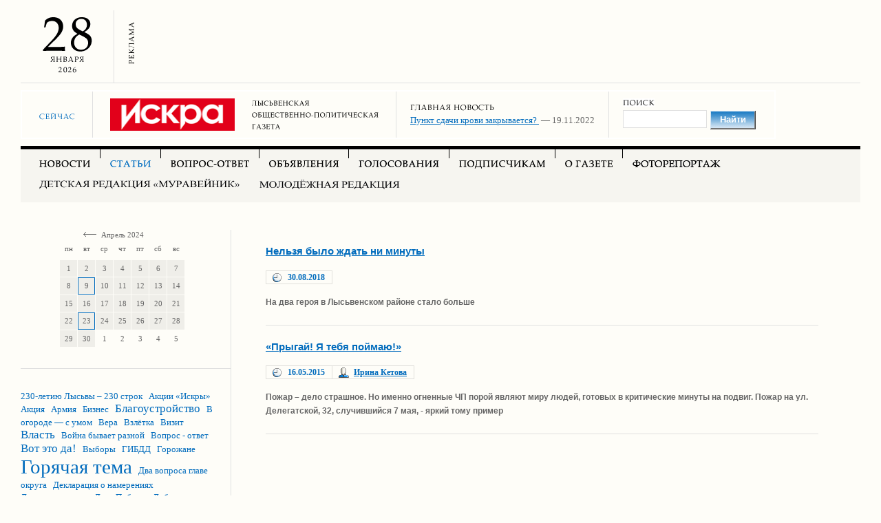

--- FILE ---
content_type: text/html; charset=windows-1251
request_url: https://iskra.lysva.ru/articles/?rubric=97
body_size: 8032
content:
<!DOCTYPE HTML PUBLIC "-//W3C//DTD HTML 4.01 Transitional//EN"
	"http://www.w3.org/TR/html4/loose.dtd">
<html>
	<head>
		<meta http-equiv="content-language" content="ru">
<meta name="description" content="Лысьвенская общественно-политическая газета Искра">
<meta http-equiv="Keywords" name="Keywords" content="Искра Лысьва газета пресса статьи публикации новости объявления общество политика подписка издательство">
<meta name="robots" content="all">
<meta http-equiv="content-type" content="text/html; charset=windows-1251">
<link rel="stylesheet" type="text/css" href="/styles/main.css" media="screen" />
<link rel="stylesheet" type="text/css" href="/styles/content.css" media="all" />
<link rel="stylesheet" type="text/css" href="/styles/print.css" media="print" />
<link rel="icon" href="/favicon.ico" type="image/x-icon">
<link rel="shortcut icon" href="/favicon.ico" type="image/x-icon">
<script src="/js/common.js" language="JavaScript" type="text/javascript"></script>

<link rel="stylesheet" href="/sifr/all.css" type="text/css" media="all" />
<link rel="stylesheet" href="/sifr/sIFR-screen.css" type="text/css" media="screen" />
<link rel="stylesheet" href="/sifr/sIFR-print.css" type="text/css" media="print" />

<script src="/sifr/sifr.js" type="text/javascript"></script>
<script src="/sifr/sifr-addons.js" type="text/javascript"></script>


<script type="text/javascript">
if(typeof sIFR == "function"){

sIFR.replaceElement(named({sSelector:".ftitle h1", sFlashSrc:"/sifr/sifr.swf", sColor:"#026CBD", sLinkColor:"#026CBD", sBgColor:"#FEFDF8", sHoverColor:"#026CBD", nPaddingTop:20, nPaddingBottom:20, sFlashVars:"textalign=left&offsetTop=0&offsetRight=0",sWmode:"transparent"}));

sIFR.replaceElement(named({sSelector:"#banners h1", sFlashSrc:"/sifr/sifr.swf", sColor:"#026CBD", sLinkColor:"#026CBD", sBgColor:"#FEFDF8", sHoverColor:"#026CBD", nPaddingTop:20, nPaddingBottom:20, sFlashVars:"textalign=center&offsetTop=0"}));

sIFR.replaceElement(named({sSelector:"#text h1", sFlashSrc:"/sifr/sifr.swf", sColor:"#026CBD", sLinkColor:"#026CBD", sBgColor:"#FEFDF8", sHoverColor:"#026CBD", nPaddingTop:20, nPaddingBottom:20, sFlashVars:"textalign=left&offsetTop=0"}));

sIFR.replaceElement(named({sSelector:".bshow", sFlashSrc:"/sifr/sifr.swf", sColor:"#026CBD", sLinkColor:"#026CBD", sBgColor:"#FEFDF8", sHoverColor:"#026CBD", nPaddingTop:20, nPaddingBottom:20, sFlashVars:"textalign=center&offsetTop=0"}));

};
</script>


<script type="text/javascript" src="//vk.com/js/api/openapi.js?105"></script>		<title>Статьи&nbsp;&mdash;&nbsp;Газета&nbsp;&laquo;Искра&raquo;</title>
		<script language="JavaScript" src="/js/consult.js" type="text/javascript"></script>
	</head>
<body>
<div id="zbody">
	<div id="header2border">
	<div id="header2">
		<div class="date">
			
			<div class="day"><img src="/pics/date/2s.gif" width="41" height="50" alt="2"><img src="/pics/date/8s.gif" width="38" height="50" alt="8"></div>			<div class="month"><img src="/pics/date/month/1-s.gif" width="49" height="13" alt="Января"></div>
			
			<div class="year"><img src="/pics/date/year/2s.gif" width="7" height="10" alt="2"><img src="/pics/date/year/0s.gif" width="7" height="10" alt="0"><img src="/pics/date/year/2s.gif" width="7" height="10" alt="2"><img src="/pics/date/year/6s.gif" width="7" height="10" alt="6"></div>		</div>
		<div class="banner">
						<img src="/pics/header/commercial.gif" width="10" height="90" alt="Реклама" class="commercial"><img src="/pics/clear.gif"  width="728" height="90"  alt="">		</div>
	</div>
</div>	<div id="logo2">
		<table>
			<tr>
				<td>
										<div class="weather">
						<div class="text"><img src="/pics/weather/text.gif" width="52" height="11" alt="Сейчас"></div>
						<div class="nums"></div>
					</div>
				</td>
				<td>
					<div class="iskra">
						<a href="/"><img src="/pics/header/iskrasmall.gif" width="181" height="47" alt="ИСКРА"></a><img src="/pics/header/gazeta.gif" width="184" height="47" alt="Лысьвенская общественно-политическая газета" class="gazeta">
					</div>
				</td>
				<td>
					<div class="news">
						<img src="/pics/header/newsofday.gif" width="122" height="12" alt="Главная новость">
												<div class="show"><a href="/news/?pub=2384&_Year=2022&_Month=11&_Day=19">Пункт сдачи крови закрывается? </a>&nbsp;—&nbsp;19.11.2022</div>
					</div>
				</td>
				<td>
					<div class="search">
						<img src="/pics/header/search.gif" width="46" height="12" alt="Поиск">
						<form action="/search/" method="GET" onsubmit="searchCheck(this);return false;">
							<div class="show"><input class="input" name="search" maxlength="50"><input class="btn" type="submit" value="Найти"></div>
						</form>
					</div>
				</td>
			</tr>
		</table>
	</div>
	<div class="wrap4"></div>
	<div id="menu">
	
		<div><a href="/news/" onmouseover="document.news.src='/pics/menu/news-active.gif';" onmouseout="document.news.src='/pics/menu/news.gif';"><img src="/pics/menu/news.gif" width="74" height="14" alt="Новости" name="news"></a></div>
		<div><img src="/pics/menu/articles-active.gif" width="59" height="14" alt="Статьи" name="articles"></div>
		<div><a href="/consult/" onmouseover="document.consult.src='/pics/menu/consult-active.gif';" onmouseout="document.consult.src='/pics/menu/consult.gif';"><img src="/pics/menu/consult.gif" width="114" height="14" alt="Вопрос-ответ" name="consult"></a></div>
		<div><a href="/advertisements/" onmouseover="document.advertisements.src='/pics/menu/advertisements-active.gif';" onmouseout="document.advertisements.src='/pics/menu/advertisements.gif';"><img src="/pics/menu/advertisements.gif" width="101" height="14" alt="Объявления" name="advertisements"></a></div>
		<div><a href="/votes/" onmouseover="document.votes.src='/pics/menu/votes-active.gif';" onmouseout="document.votes.src='/pics/menu/votes.gif';"><img src="/pics/menu/votes.gif" width="117" height="14" alt="Голосования" name="votes"></a></div>
		<div><a href="/subscriber/" onmouseover="document.subscriber.src='/pics/menu/subscriber-active.gif';" onmouseout="document.subscriber.src='/pics/menu/subscriber.gif';"><img src="/pics/menu/subscriber.gif" width="125" height="14" alt="Подписчикам" name="subscriber"></a></div>
		<div><a href="/about/" onmouseover="document.about.src='/pics/menu/about-active.gif';" onmouseout="document.about.src='/pics/menu/about.gif';"><img src="/pics/menu/about.gif" width="69" height="14" alt="О газете" name="about"></a></div>
		<div class="last"><a href="/photoreport/" onmouseover="document.photoreport.src='/pics/menu/photoreport-active.gif';" onmouseout="document.photoreport.src='/pics/menu/photoreport.gif';"><img src="/pics/menu/photoreport.gif" width="128" height="14" alt="Фоторепортаж" name="photoreport"></a></div>	<span class="clear"></span>
	
		<div class="line2"><a href="/child/" onmouseover="document.child.src='/pics/menu/child-active.gif';" onmouseout="document.child.src='/pics/menu/child.gif';"><img src="/pics/menu/child.gif" width="291" height="16" alt="Детская редакция &#171;МУРАВЕЙНИК&#187;" name="child"></a></div>
		<div class="line2 last"><a href="/youth/" onmouseover="document.youth.src='/pics/menu/youth-active.gif';" onmouseout="document.youth.src='/pics/menu/youth.gif';"><img src="/pics/menu/youth.gif" width="204" height="14" alt="Молодёжная редакция &#171;Привет, МЕДВЕД!&#187;" name="youth"></a></div></div>	<div class="wrap3"></div>
	<div id="main">
		<div id="leftside">
			<div class="calendar nopad" id="calendar">
			</div>
						<script language="JavaScript">
				var geted=true;
				function get_request(url)
				{
					if (geted)
					{
						document.getElementById('calendar').innerHTML = '<div id="progress">Пожалуйста подождите...</div>';
						geted=false;
						var date=new Date();
						url += '&uniq=' +date.getTime();
						
						var XHttpRequest = (window.XMLHttpRequest) ? new XMLHttpRequest() : new ActiveXObject("Microsoft.XMLHTTP");
						
						if (XHttpRequest) {
							XHttpRequest.onreadystatechange = function()
							{ 
								if (XHttpRequest.readyState == 4) 
									if (XHttpRequest.status == 200)
									{
										document.getElementById('calendar').innerHTML = setreplace(XHttpRequest.responseText);
										geted=true;
									}
							};
							XHttpRequest.open('GET', url, true);
							XHttpRequest.setRequestHeader('Content-Type', 'application/x-www-form-urlencoded, charset=utf-8');
							XHttpRequest.send('null');
						}
					}
				}
				
				function setreplace(text)
				{
					repl_parts1 = new Array('is_PN','is_VT','is_SR','is_CT','is_PT','is_SB','is_VS');
					repl_parts11 = new Array('пн','вт','ср','чт','пт','сб','вс');
					repl_parts2 = new Array("is_January", "is_February", "is_March", "is_April", "is_May", "is_June", "is_July", "is_August", "is_September", "is_October", "is_November", "is_December");
					repl_parts22 = new Array("Январь", "Февраль", "Март", "Апрель", "Май", "Июнь", "Июль", "Август", "Сентябрь", "Октябрь", "Ноябрь", "Декабрь");
					for (i=0; i<=repl_parts1.length; i++)
						text = text.replace(repl_parts1[i],repl_parts11[i]);
					for (i=0; i<=repl_parts2.length; i++)
						text = text.replace(repl_parts2[i],repl_parts22[i]);
					return text;
				}
				
				get_request('/inc/calendar.php?_Year=2024&_Month='+parseInt(4,10)+'&_Day=0&id=20');
			</script>
						<div class="addons">
				<div class="rating">
					
							<span class="rate1"><a href="/articles/?rubric=90">230-летию Лысьвы – 230 строк</a></span>
							<span class="rate1"><a href="/articles/?rubric=98">Акции «Искры»</a></span>
							<span class="rate1"><a href="/articles/?rubric=18">Акция</a></span>
							<span class="rate1"><a href="/articles/?rubric=29">Армия</a></span>
							<span class="rate1"><a href="/articles/?rubric=71">Бизнес</a></span>
							<span class="rate2"><a href="/articles/?rubric=17">Благоустройство</a></span>
							<span class="rate1"><a href="/articles/?rubric=14">В огороде — с умом</a></span>
							<span class="rate1"><a href="/articles/?rubric=66">Вера</a></span>
							<span class="rate1"><a href="/articles/?rubric=121">Взлётка</a></span>
							<span class="rate1"><a href="/articles/?rubric=52">Визит</a></span>
							<span class="rate2"><a href="/articles/?rubric=65">Власть</a></span>
							<span class="rate1"><a href="/articles/?rubric=131">Война бывает разной</a></span>
							<span class="rate1"><a href="/articles/?rubric=129">Вопрос - ответ</a></span>
							<span class="rate2"><a href="/articles/?rubric=43">Вот это да!</a></span>
							<span class="rate1"><a href="/articles/?rubric=106">Выборы</a></span>
							<span class="rate1"><a href="/articles/?rubric=47">ГИБДД</a></span>
							<span class="rate1"><a href="/articles/?rubric=132">Горожане</a></span>
							<span class="rate5"><a href="/articles/?rubric=57">Горячая тема</a></span>
							<span class="rate1"><a href="/articles/?rubric=69">Два вопроса главе округа</a></span>
							<span class="rate1"><a href="/articles/?rubric=92">Декларация о намерениях</a></span>
							<span class="rate1"><a href="/articles/?rubric=8">Деловые&nbsp;новости</a></span>
							<span class="rate1"><a href="/articles/?rubric=93">День Победы</a></span>
							<span class="rate1"><a href="/articles/?rubric=83">Доброе дело</a></span>
							<span class="rate1"><a href="/articles/?rubric=107">Дороги</a></span>
							<span class="rate2"><a href="/articles/?rubric=31">Есть повод</a></span>
							<span class="rate1"><a href="/articles/?rubric=80">Есть проблема</a></span>
							<span class="rate2"><a href="/articles/?rubric=12">Жизнь</a></span>
							<span class="rate1"><a href="/articles/?rubric=134">Законодательное собрание</a></span>
							<span class="rate1"><a href="/articles/?rubric=44">Защити себя сам</a></span>
							<span class="rate2"><a href="/articles/?rubric=3">Здоровье</a></span>
							<span class="rate2"><a href="/articles/?rubric=64">Знай наших!</a></span>
							<span class="rate1"><a href="/articles/?rubric=104">Знакомьтесь</a></span>
							<span class="rate1"><a href="/articles/?rubric=16">Из&nbsp;неопубликованного</a></span>
							<span class="rate1"><a href="/articles/?rubric=137">Инициатива</a></span>
							<span class="rate1"><a href="/articles/?rubric=115">Искре-100</a></span>
							<span class="rate1"><a href="/articles/?rubric=75">Искре-95</a></span>
							<span class="rate1"><a href="/articles/?rubric=33">Испытано на себе</a></span>
							<span class="rate1"><a href="/articles/?rubric=119">История Лысьвы</a></span>
							<span class="rate1"><a href="/articles/?rubric=108">История «Искры»</a></span>
							<span class="rate1"><a href="/articles/?rubric=7">История и современность</a></span>
							<span class="rate1"><a href="/articles/?rubric=127">Капремонт</a></span>
							<span class="rate3"><a href="/articles/?rubric=20">Коммуналка</a></span>
							<span class="rate2"><a href="/articles/?rubric=27">Конкурсы</a></span>
							<span class="rate1"><a href="/articles/?rubric=40">Консультации</a></span>
							<span class="rate1"><a href="/articles/?rubric=84">Конфликт интересов</a></span>
							<span class="rate1"><a href="/articles/?rubric=125">Красная строка</a></span>
							<span class="rate2"><a href="/articles/?rubric=19">Криминал</a></span>
							<span class="rate1"><a href="/articles/?rubric=78">Круглый стол</a></span>
							<span class="rate2"><a href="/articles/?rubric=6">Культура</a></span>
							<span class="rate1"><a href="/articles/?rubric=63">Лысьва и Чусовой...</a></span>
							<span class="rate1"><a href="/articles/?rubric=124">Лысьвенская библиотека</a></span>
							<span class="rate1"><a href="/articles/?rubric=70">Лысьвенский городской округ</a></span>
							<span class="rate1"><a href="/articles/?rubric=118">Лысьвенский музей</a></span>
							<span class="rate1"><a href="/articles/?rubric=114">Лысьвенский театр</a></span>
							<span class="rate3"><a href="/articles/?rubric=61">Людям о людях</a></span>
							<span class="rate1"><a href="/articles/?rubric=123">Медицина</a></span>
							<span class="rate1"><a href="/articles/?rubric=24">Молодёжь</a></span>
							<span class="rate1"><a href="/articles/?rubric=26">Мужикам</a></span>
							<span class="rate1"><a href="/articles/?rubric=99">МЧС</a></span>
							<span class="rate1"><a href="/articles/?rubric=59">Мысли вслух</a></span>
							<span class="rate1"><a href="/articles/?rubric=55">Мысли по поводу</a></span>
							<span class="rate1"><a href="/articles/?rubric=45">Не возьму в толк</a></span>
							<span class="rate1"><a href="/articles/?rubric=87">Новое в законе</a></span>
							<span class="rate2"><a href="/articles/?rubric=67">Образование</a></span>
							<span class="rate1"><a href="/articles/?rubric=79">Обратная связь</a></span>
							<span class="rate1"><a href="/articles/?rubric=113">Общественный совет</a></span>
							<span class="rate1"><a href="/articles/?rubric=51">Осторожно: мошенники!</a></span>
							<span class="rate1"><a href="/articles/?rubric=15">Отдохнём!</a></span>
							<span class="rate1"><a href="/articles/?rubric=105">Открытие</a></span>
							<span class="rate1"><a href="/articles/?rubric=48">Открытое письмо</a></span>
							<span class="rate1"><a href="/articles/?rubric=117">Парнасские забавы</a></span>
							<span class="rate4"><a href="/articles/?rubric=130">Пермский край</a></span>
							<span class="rate1"><a href="/articles/?rubric=112">Письмо в редакцию</a></span>
							<span class="rate1"><a href="/articles/?rubric=30">По слухам и достоверно</a></span>
							<span class="rate1"><a href="/articles/?rubric=101">Погода</a></span>
							<span class="rate1"><a href="/articles/?rubric=42">Подписка</a></span>
							<span class="rate1"><a href="/articles/?rubric=58">Подробности</a></span>
							<span class="rate1"><a href="/articles/?rubric=102">Покупки</a></span>
							<span class="rate2"><a href="/articles/?rubric=1">Политика</a></span>
							<span class="rate1"><a href="/articles/?rubric=46">Помогите!</a></span>
							<span class="rate1"><b>Поступок<b></span>
							<span class="rate1"><a href="/articles/?rubric=50">Потребитель</a></span>
							<span class="rate1"><a href="/articles/?rubric=94">Почта России</a></span>
							<span class="rate5"><a href="/articles/?rubric=10">Правопорядок</a></span>
							<span class="rate1"><a href="/articles/?rubric=36">Преодоление</a></span>
							<span class="rate1"><a href="/articles/?rubric=41">Пресс-клуб</a></span>
							<span class="rate1"><a href="/articles/?rubric=35">Прецедент</a></span>
							<span class="rate1"><a href="/articles/?rubric=39">Приколы нашего городка</a></span>
							<span class="rate1"><a href="/articles/?rubric=28">Проекты в действии</a></span>
							<span class="rate1"><a href="/articles/?rubric=25">Происшествия</a></span>
							<span class="rate1"><a href="/articles/?rubric=96">Прокуратура сообщает</a></span>
							<span class="rate1"><a href="/articles/?rubric=91">Прямой провод</a></span>
							<span class="rate1"><a href="/articles/?rubric=22">Психология</a></span>
							<span class="rate1"><a href="/articles/?rubric=38">Путешествия</a></span>
							<span class="rate1"><a href="/articles/?rubric=136">Развитие</a></span>
							<span class="rate1"><a href="/articles/?rubric=95">Рейд</a></span>
							<span class="rate1"><a href="/articles/?rubric=32">Рождение традиции</a></span>
							<span class="rate1"><a href="/articles/?rubric=23">Связь</a></span>
							<span class="rate1"><a href="/articles/?rubric=60">Село</a></span>
							<span class="rate1"><a href="/articles/?rubric=53">Семья</a></span>
							<span class="rate1"><a href="/articles/?rubric=103">Сказка</a></span>
							<span class="rate2"><a href="/articles/?rubric=56">Событие</a></span>
							<span class="rate2"><a href="/articles/?rubric=9">Социум</a></span>
							<span class="rate3"><a href="/articles/?rubric=2">Спорт</a></span>
							<span class="rate1"><a href="/articles/?rubric=62">Трагедия</a></span>
							<span class="rate1"><a href="/articles/?rubric=77">Традиция</a></span>
							<span class="rate1"><a href="/articles/?rubric=82">Фестивальная Лысьва</a></span>
							<span class="rate1"><a href="/articles/?rubric=126">Финансы</a></span>
							<span class="rate1"><a href="/articles/?rubric=88">Фотофакт</a></span>
							<span class="rate1"><a href="/articles/?rubric=37">Цены</a></span>
							<span class="rate1"><a href="/articles/?rubric=138">Человек года</a></span>
							<span class="rate1"><a href="/articles/?rubric=111">Человек года-2007</a></span>
							<span class="rate1"><a href="/articles/?rubric=110">Человек года-2008</a></span>
							<span class="rate1"><a href="/articles/?rubric=68">Человек года-2009</a></span>
							<span class="rate1"><a href="/articles/?rubric=72">Человек года-2010</a></span>
							<span class="rate1"><a href="/articles/?rubric=74">Человек года-2011</a></span>
							<span class="rate1"><a href="/articles/?rubric=76">Человек года-2012</a></span>
							<span class="rate1"><a href="/articles/?rubric=85">Человек года-2013</a></span>
							<span class="rate1"><a href="/articles/?rubric=89">Человек года-2014</a></span>
							<span class="rate1"><a href="/articles/?rubric=100">Человек года-2015</a></span>
							<span class="rate1"><a href="/articles/?rubric=109">Человек года-2016</a></span>
							<span class="rate1"><a href="/articles/?rubric=122">Человек года-2017</a></span>
							<span class="rate1"><a href="/articles/?rubric=128">Человек года-2018</a></span>
							<span class="rate1"><a href="/articles/?rubric=133">Человек года-2019</a></span>
							<span class="rate1"><a href="/articles/?rubric=135">Человек года-2020</a></span>
							<span class="rate1"><a href="/articles/?rubric=86">Человек и природа</a></span>
							<span class="rate2"><a href="/articles/?rubric=54">ЧП</a></span>
							<span class="rate1"><a href="/articles/?rubric=21">Экология</a></span>
							<span class="rate3"><a href="/articles/?rubric=11">Экономика</a></span>
							<span class="rate1"><a href="/articles/?rubric=116">Эстафета на призы газеты «Искра»</a></span>
							<span class="rate1"><a href="/articles/?rubric=73">Это мы, Господи...</a></span>
							<span class="rate1"><a href="/articles/?rubric=81">Эхо праздника</a></span>				</div>
			</div>
						<div class="subscrible">
	<table width="100%"><tr><th align="center">
		<div class="form">
			<div class="text">
								<div class="title">Рассылка</div>
				<form action="/" method="post" onsubmit="MailSubmit(this); return false;">
				<div id="refuse">
					<div class="e-mail">Ваш адрес</div>
					<div class="input">
						<table>
							<tr>
								<td width="1%"><input class="mail" value="E-mail" name="mailvalue" onfocus="if (this.value=='E-mail') this.value='';" onblur="if (trim(this.value)=='') this.value='E-mail';"></td>
								<td><input class="ok" type="submit" value="ок"></td>
							</tr>
						</table>
					</div>
					<div class="stop">
						<table>
							<tr>
								<td width="1%"><input type="checkbox" name="denied" id="denied"></td>
								<td class="stext"><span>отказаться</span></td>
							</tr>
						</table>
					</div>
				</div>
				<div class="hidden" id="spamforminprocess">
					<div class="fromtop"><img src="/pics/wait.gif" width="13px" height="13px" align="left">&nbsp;&nbsp;Пожалуйста&nbsp;подождите...</div>
				</div>
				</form>
			</div>
		</div>
	</table>
</div>
			<div id="votes" style="width: 100%; ">

				<div class="main voting">
				<p><strong>4 ноября – День народного единства. Каково ваше отношение к этому празднику?</strong></p>
									<script>
						function VoteCheck(obj){
							var cchecked = false;
							var list = document.getElementsByTagName('input');
							for (var i=0; i<list.length; i++){
								if (list[i].type=='radio' && list[i].checked) cchecked = true;
							}
							if (cchecked) obj.submit();
							else alert("Необходимо выбрать вариант ответа");
							return false;
						}
					</script>
					<form name="votingform" method="POST" action="/votes/" onsubmit="VoteCheck(this);return false;">
						<input type="hidden" name="itemid" value="404">
						<ul>
							
								<li><label><input type="radio" name="voteradio" value="405"><span>Для меня это просто ещё один красный день календаря. Возможность отдохнуть, побыть дома с родными и друзьями</span></label></li>
								<li><label><input type="radio" name="voteradio" value="406"><span>Нельзя забывать историю, даже если нам не нравится её наследие. Нужно вернуть празднование Дня Великой Октябрьской социалистической революции на 7 ноября</span></label></li>
								<li><label><input type="radio" name="voteradio" value="407"><span>Сегодня в связи с политической обстановкой в мире как никогда ощущается единство российского народа. Нам нужно сплотиться против санкций, неправомерных обвинений стран Запада и отмечать этот праздник всем врагам назло</span></label></li>
								<li><label><input type="radio" name="voteradio" value="408"><span>В этот день в 1612 году воины народного ополчения под предводительством Кузьмы Минина и Дмитрия Пожарского освободили Москву от польских интервентов. Этот день - повод отдать дань уважения всем русским воинам, защищавшим Отечество</span></label></li>						</ul>
						<p><input class="btn" type="submit" value="Проголосовать"></p>
					</form>
								</div>
			</div>
			
		</div>
		<div id="text">
			
						<div id="pubs">
							<div id="pub">
								<div class="title"><a href="/articles/?pub=3616&_Year=2018&_Month=08&_Day=30">Нельзя было ждать ни минуты</a></div>
								<span class="date">30.08.2018</span>
								<div class="text">На два героя в Лысьвенском районе стало больше</div>
							</div><div class="hr"><hr></div>
							<div id="pub">
								<div class="title"><a href="/articles/?pub=2882&_Year=2015&_Month=05&_Day=16">«Прыгай! Я тебя поймаю!»</a></div>
								<span class="date">16.05.2015</span><span class="autor"><a href="/about/stuff/?image=29">Ирина Кетова</a></span>
								<div class="text">Пожар – дело страшное. Но именно огненные ЧП порой являют миру людей, готовых в критические минуты на подвиг. Пожар на ул. Делегатской, 32, случившийся 7 мая, - яркий тому пример</div>
							</div><div class="hr"><hr></div>
						</div>		</div>
	</div>
	<div id="banners">
	</div>	<div class="wrap2"></div>
	<div id="footer">
	<div class="text">
	Газета &#171;Искра&#187;. 618900, Пермский край, Лысьва, Мира, 15. Электронная почта: <a href="mailto:iskra-lysva@yandex.ru">iskra-lysva@yandex.ru</a>. Издатель: ООО&nbsp;&#171;Искра&#187;. Учредитель: ООО&nbsp;&#171;Искра&#187;. Зарегистрирована Управлением Федеральной службы по надзору в сфере связи, информационных технологий и массовых коммуникаций по Пермскому краю. Регистрационный номер ПИ № ТУ 59-1065 от 04.12.2015 г. Подписные индексы: 53317 &#151; полный комплект, 53366 &#151; субботний выпуск.<br><br>Запрещается перепечатка статей, других текстовых материалов, фотографий и&nbsp;иллюстраций без&nbsp;согласия правообладателя, а&nbsp;иное использование&nbsp;&#151; без&nbsp;ссылки на&nbsp;правообладателя. При&nbsp;использовании материалов в&nbsp;сети Интернет, в&nbsp;том&nbsp;числе при&nbsp;цитировании и&nbsp;в&nbsp;обзорах печати, гиперссылка на&nbsp;www.iskra.lysva.ru обязательна. Нарушение исключительных прав преследуется по&nbsp;закону. Приобретение авторских прав: <a href="mailto:iskra-lysva@yandex.ru">iskra-lysva@yandex.ru</a>.
	</div>
	<div class="links">
		<div class="site"><a href="http://www.lysva.ru/"><span class="icon"><img src="/pics/icons/lysva.gif" width="20" height="20"></span>Сайт города Лысьва</a></div>
		<div class="site"><a href="http://www.adm-lysva.ru/"><span class="icon"><img src="/pics/icons/lysva2.gif" width="20" height="20"></span>Лысьвенский городской округ</a></div>
		<div class="site"><a href="http://raionka.perm.ru/"><span class="icon"><img src="/pics/icons/raionka.gif" width="20" height="20"></span>Портал районных и городских газет Пермского края</a></div>
	</div>
	<div class="links">
		<div class="site"><a href="http://www.lysvamama.ru/"><span class="icon"><img src="/pics/icons/lysvamama.gif" width="16" height="16"></span>Портал современных родителей Лысьвы</a></div>
	</div>
	
</div>


<script>
        VK.init({apiId: 4125605, onlyWidgets: true});
        VK.Widgets.Like("vk_like", {type: "button"});

        !function(d,s,id){var js,fjs=d.getElementsByTagName(s)[0];if(!d.getElementById(id)){js=d.createElement(s);js.id=id;js.src="https://platform.twitter.com/widgets.js";fjs.parentNode.insertBefore(js,fjs);}}(document,"script","twitter-wjs");
</script>


<!-- Yandex.Metrika informer -->
<a href="https://metrika.yandex.ru/stat/?id=46808772&amp;from=informer"
target="_blank" rel="nofollow"><img src="https://informer.yandex.ru/informer/46808772/3_1_FFFFFFFF_EFEFEFFF_0_pageviews"
style="width:88px; height:31px; border:0;" alt="Яндекс.Метрика" title="Яндекс.Метрика: данные за сегодня (просмотры, визиты и уникальные посетители)" class="ym-advanced-informer" data-cid="46808772" data-lang="ru" /></a>
<!-- /Yandex.Metrika informer -->

<!-- Yandex.Metrika counter -->
<script type="text/javascript" >
    (function (d, w, c) {
        (w[c] = w[c] || []).push(function() {
            try {
                w.yaCounter46808772 = new Ya.Metrika({
                    id:46808772,
                    clickmap:true,
                    trackLinks:true,
                    accurateTrackBounce:true
                });
            } catch(e) { }
        });

        var n = d.getElementsByTagName("script")[0],
            s = d.createElement("script"),
            f = function () { n.parentNode.insertBefore(s, n); };
        s.type = "text/javascript";
        s.async = true;
        s.src = "https://mc.yandex.ru/metrika/watch.js";

        if (w.opera == "[object Opera]") {
            d.addEventListener("DOMContentLoaded", f, false);
        } else { f(); }
    })(document, window, "yandex_metrika_callbacks");
</script>
<noscript><div><img src="https://mc.yandex.ru/watch/46808772" style="position:absolute; left:-9999px;" alt="" /></div></noscript>
<!-- /Yandex.Metrika counter -->
	<div class="wrap3"></div>
</div>
</body>
<!--LiveInternet counter--><script type="text/javascript"><!--
document.write("<a href='http://www.liveinternet.ru/click' "+
"target=_blank><img src='http://counter.yadro.ru/hit?t12.17;r"+
escape(document.referrer)+((typeof(screen)=="undefined")?"":
";s"+screen.width+"*"+screen.height+"*"+(screen.colorDepth?
screen.colorDepth:screen.pixelDepth))+";u"+escape(document.URL)+
";h"+escape(document.title.substring(0,80))+";"+Math.random()+
"' alt='' title='LiveInternet: показано число просмотров за 24"+
" часа, посетителей за 24 часа и за сегодня' "+
"border='0' width='88' height='31'><\/a>")
//--></script><!--/LiveInternet-->
</html>


--- FILE ---
content_type: text/html; charset=UTF-8
request_url: https://iskra.lysva.ru/inc/calendar.php?_Year=2024&_Month=4&_Day=0&id=20&uniq=1769556356489
body_size: 486
content:
	<table width="100%"><tr><th align="center">
	<table>
		<tr>
			<td colspan="7"><a href="#" onclick="get_request('/inc/calendar.php?_Year=2024&_Month='+parseInt(03,10)+'&_Day=0&id=20'); return false;"><img class="prev" src="/pics/calendar-prev.gif" width="19" height="9" alt="<-"></a>is_April 2024<a><img class="next" src="/pics/clear.gif" width="19" height="9"></a></td>
		<tr>
		<tr class="daysname">
			<td>is_PN</td>
			<td>is_VT</td>
			<td>is_SR</td>
			<td>is_CT</td>
			<td>is_PT</td>
			<td>is_SB</td>
			<td>is_VS</td>
		</tr>
		<tr class="week"><td>1</td><td>2</td><td>3</td><td>4</td><td>5</td><td>6</td><td>7</td></tr>
				   <tr class="week"><td>8</td><td class="show"><div><a href=".?_Year=2024&_Month=4&_Day=9">9</a></div></td><td>10</td><td>11</td><td>12</td><td>13</td><td>14</td></tr>
				   <tr class="week"><td>15</td><td>16</td><td>17</td><td>18</td><td>19</td><td>20</td><td>21</td></tr>
				   <tr class="week"><td>22</td><td class="show"><div><a href=".?_Year=2024&_Month=4&_Day=23">23</a></div></td><td>24</td><td>25</td><td>26</td><td>27</td><td>28</td></tr>
				   <tr class="week"><td>29</td><td>30</td><td class="othermonth">1</td><td class="othermonth">2</td><td class="othermonth">3</td><td class="othermonth">4</td><td class="othermonth">5</td></tr>	</table>
	</th></tr></table>


--- FILE ---
content_type: text/css
request_url: https://iskra.lysva.ru/sifr/all.css
body_size: 381
content:
/* This is the style of your browser text */

h1 {
	font-family: Helvetica, Arial, Verdana, sans-serif;
	font-weight: bold;
	letter-spacing: -.05em;
	margin: 0;
	padding: 0;
	line-height: 1em;
}

.ftitle {position: relative; width: 90%; overflow: hidden;}
.ftitle .ft_link {position: absolute; z-index: 50; width: 100%; height: 500px; background: url(/pics/clear.gif);}
.ftitle H1 {
	text-align: left;
	font-size: 20px;
	padding: 22px 0px 22px 0px;
	margin: -20px 0px -20px 0px;
	line-height: 1.1em;
}

#banners H1 {
	text-align: center;
	font-size: 20px;
	padding: 20px 0 20px 0;
	margin: -20px 0px -20px 0px;
	line-height: 1em;
}

.bshow {
	text-align: center;
	font-size: 20px;
	padding: 0px;
	margin: -20px 0px -20px 0px;
	line-height: 1em;
}

#text H1 {
	text-align: left;
	font-size: 30px;
	padding: 20px 0 20px 0;
	margin: -20px 0px -20px 0px;
	line-height: 1em;
}

#pub2 H1 {
	text-align: left;
	font-size: 30px;
	padding: 20px 0 20px 0;
	margin: -20px 0px 0px 0px;
	line-height: 1em;
}


--- FILE ---
content_type: application/javascript
request_url: https://iskra.lysva.ru/js/consult.js
body_size: 1760
content:
function checkConsultForm(obj)
{
	if (trim(obj.username.value)=="") { alert("Укажите, пожалуйста, ваши ФИО."); return false;}
	if (trim(obj.useraddress.value)=="") { alert("Укажите, пожалуйста, ваш почтовый адрес."); return false;}
	if (obj.usermail.value!="")
		if (!emailCheck(obj.usermail.value)) { alert("Укажите, пожалуйста, корректный адрес электронной почты."); return false;}
	if (trim(obj.userquest.value)=="") { alert("Укажите, пожалуйста, текст вопроса."); return false;}
	obj.submit();
}
function checkAdvForm(obj)
{
	if (trim(obj.advname.value)=="") { alert("Укажите, пожалуйста, ваше имя."); return false;}
	if (!emailCheck(obj.advmail.value)) { alert("Укажите, пожалуйста, корректный адрес электронной почты."); return false;}
	if (trim(obj.advtext.value)=="") { alert("Укажите, пожалуйста, текст объявления."); return false;}
	obj.submit();
}
function checkUserForm(obj){
	if (trim(obj.usname.value)=="") { alert("Укажите фамилию"); return false;}
	if (trim(obj.ufname.value)=="") { alert("Укажите имя"); return false;}
	if (trim(obj.upname.value)=="") { alert("Укажите отчество"); return false;}
	if (!emailCheck(obj.uemail.value)) { alert("Укажите корректный адрес электронной почты"); return false;}
	if (trim(obj.uslogin.value)=="") { alert("Укажите логин"); return false;}
	if (trim(obj.uspassword.value)=="") { alert("Укажите пароль"); return false;}
	obj.submit();
}
function emailCheck (emailStr) 
{
	var checkTLD=1;
	var knownDomsPat=/^(com|net|org|edu|int|mil|gov|arpa|biz|aero|name|coop|info|pro|museum)$/;
	var emailPat=/^(.+)@(.+)$/;
	var specialChars="\\(\\)><@,;:\\\\\\\"\\.\\[\\]";
	var validChars="\[^\\s" + specialChars + "\]";
	var quotedUser="(\"[^\"]*\")";
	var ipDomainPat=/^\[(\d{1,3})\.(\d{1,3})\.(\d{1,3})\.(\d{1,3})\]$/;
	var atom=validChars + '+';
	var word="(" + atom + "|" + quotedUser + ")";
	var userPat=new RegExp("^" + word + "(\\." + word + ")*$");
	var domainPat=new RegExp("^" + atom + "(\\." + atom +")*$");
	var matchArray=emailStr.match(emailPat);
	if (matchArray==null) return false;
	var user=matchArray[1];
	var domain=matchArray[2];
	for (i=0; i<user.length; i++)	if (user.charCodeAt(i)>127) 	return false;
	for (i=0; i<domain.length; i++)	if (domain.charCodeAt(i)>127)	return false;
	if (user.match(userPat)==null) 	return false;
	var IPArray=domain.match(ipDomainPat);
	if (IPArray!=null) {	for (var i=1;i<=4;i++) if (IPArray[i]>255) return false;
		return true;
	}
	
	var atomPat=new RegExp("^" + atom + "$");
	var domArr=domain.split(".");
	var len=domArr.length;
	for (i=0;i<len;i++) if (domArr[i].search(atomPat)==-1)	return false;
	if (checkTLD && domArr[domArr.length-1].length!=2 && domArr[domArr.length-1].search(knownDomsPat)==-1)	return false;
	if (len<2)		return false;
	return true;
}
function	trim(s)
{
	return 	s.replace(/^(\s*)/,"$`").replace(/(\s*)$/,"$'");
}
function setActPas(obj)
{
if (obj.parentNode.className.length==11)
	obj.parentNode.className = 'consultItem active';
else
	obj.parentNode.className = 'consultItem';
}
function	MailSubmit(objform)
{

	if (objform.mailvalue){
		if (!emailCheck (objform.mailvalue.value)){
			alert("Укажите корректный E-mail");
			return;
		}
		deniedcode = '';
		if ((objform.denied) && (objform.denied.checked)){
			deniedcode = '&unload=1';
		}
		objDiv = document.getElementById("refuse");
		objDiv.className="hidden";
		objDiv = document.getElementById("spamforminprocess");
		objDiv.className="";
		get_requestm("/manage/inc/ajax/maillist.php?adduser="+encodeURI(objform.mailvalue.value)+deniedcode,32,objform);
	}
}
function	get_requestm(requrl,content_id,objform)
{
	var date=new Date();
	requrl += "&content_id="+content_id+"&uniq=" +date.getTime();
	var XHttpRequest = (window.XMLHttpRequest) ? new XMLHttpRequest() : new ActiveXObject("Microsoft.XMLHTTP");
	if (XHttpRequest){
		XHttpRequest.onreadystatechange = function(){ 
			if (XHttpRequest.readyState == 4) 
				if (XHttpRequest.status == 200){
					newval = XHttpRequest.responseText;
					objDiv = document.getElementById("spamforminprocess");
					if (objDiv) objDiv.className="hidden";
					objDiv = document.getElementById("refuse");
					objDiv.className="";
					if (newval=="901") alert('Вам необходимо подтвердить подписку по ссылке в письме');
					if (newval=="902") alert('На указанный адрес выслано письмо для подтверждения подписки');
					if (newval=="903") alert('Подтвердите отказ по ссылке в письме');
					if (newval=="904") alert('На указанный e-mail выслано письмо с подтверждением отказа');
					if (newval=="905") alert('Указанный e-mail не включен в список рассылки');
					if (newval=="906") alert('Указанный e-mail уже включен в список рассылки');
					return XHttpRequest.responseText;
				}
				else{
					alert("Ошибка. Попробуйте позднее");
					return false;
				}
		};
		XHttpRequest.open("GET", requrl, true);
		XHttpRequest.setRequestHeader("content-type", "text/html; charset=windows-1251");
		XHttpRequest.setRequestHeader("content-language", "ru");
		XHttpRequest.send("null");
	}
}

--- FILE ---
content_type: application/javascript
request_url: https://iskra.lysva.ru/js/common.js
body_size: 898
content:
IE = navigator.appName=="Microsoft Internet Explorer";
NS = navigator.appName=="Netscape";
bVer = parseInt(navigator.appVersion);
var newWin=null;

function objdump(obj, obj_name) {
	var result = "";
	for (var i in obj)
		//result += obj_name + "." + i + " = " + obj[i] + "\n";
		result += obj_name + "." + i + "\n";
	return result;
}

function PopUp(loc_ie, name, width, height, prodname) {
	if (window.NewWindow == null || window.NewWindow.closed)
	{
		var _params = "width="+width+",height="+height+",resizable=no,status=no,scrollbars=0";
		loc_ns = loc_ie;
		if (bVer >= 4) {
				 _left = ( (screen.width-width) >>1 );
				 _top = ( (screen.height-height) >>1 );
		} else {
				 _left = ( (800-width) >>1 );
				 _top = ( (600-height) >>1 );
		}
		if (IE) _params += ",top=" + _top + ",left=" + _left;
		else if (NS) _params += ",screenX=" + _left + ",screenY=" + _top;
		else _params += ",screenX=" + _left + ",screenY=" + _top;
		newWin = window.open(loc_ie, name, _params);
		newWin.document.open();
		newWin.document.write('<html><head><title>'+prodname+'</title></head><body leftmargin=0 topmargin=0 marginwidth=0 marginheight=0><img src='+loc_ie+' height="'+height+'" width="'+width+'" onClick="parent.self.close(); return false" style="cursor:pointer" title="Закрыть окно" alt="'+prodname+'"></body></html>');
		newWin.document.close();
		if ( newWin!=null )
				newWin.focus();
	}
	else
	{
		window.NewWindow.location.href = loc_ie;			
		window.NewWindow.focus();
	}
}

	function pshow(loc_ie, name, width, height) {

		if (window.NewWindow == null || window.NewWindow.closed)
		{

		        var _params = "width="+width+",height="+height+",resizable=no,status=no,scrollbars=0";
			loc_ns = loc_ie;
		
		        if (bVer >= 4) {
		                 _left = ( (screen.width-width) >>1 );
	        	         _top = ( (screen.height-height) >>1 );
		        } else {
		                 _left = ( (800-width) >>1 );
	        	         _top = ( (600-height) >>1 );
		        }
	
		        if (IE) _params += ",top=" + _top + ",left=" + _left;
		        else if (NS) _params += ",screenX=" + _left + ",screenY=" + _top;
				else _params += ",screenX=" + _left + ",screenY=" + _top;
	
		        newWin = window.open(loc_ie, name, _params);
	
		        if ( newWin!=null )
		                newWin.focus();
		}

		else

		{
		    window.NewWindow.location.href = loc_ie;			
			window.NewWindow.focus();
		}

	}
	
	function searchCheck(obj){
		if (obj.search.value=="") {alert("Укажите строку поиска");return false;}
		obj.submit();
	}